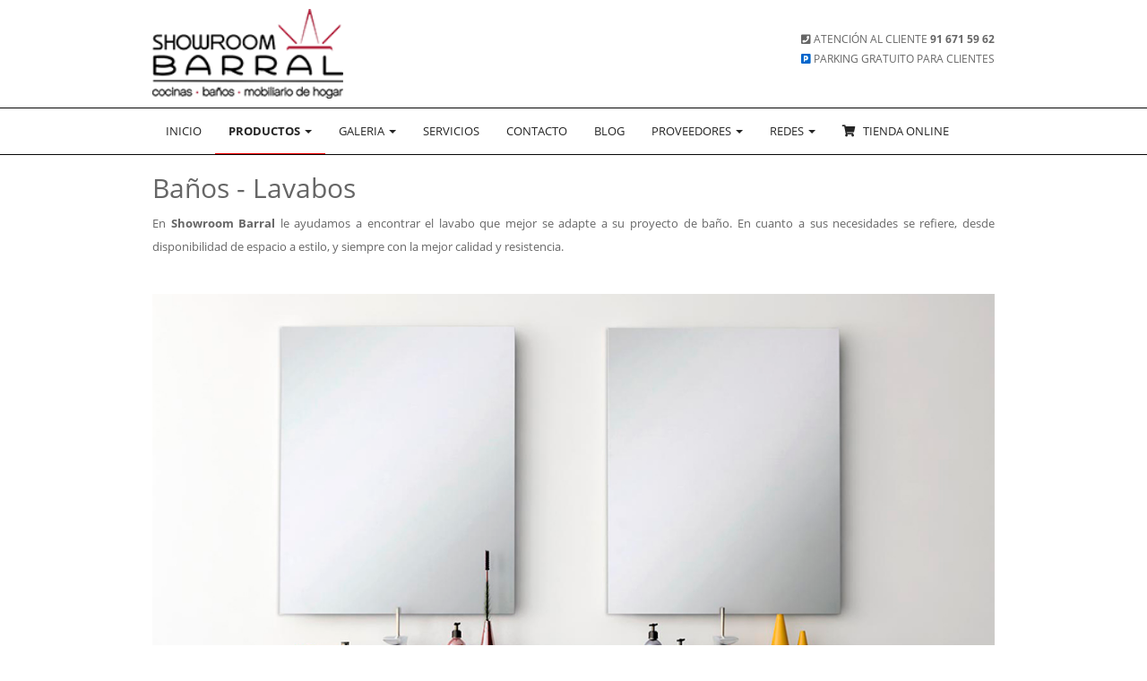

--- FILE ---
content_type: text/html
request_url: https://grupobarral.com/banos/bano-lavabos.html
body_size: 6413
content:
<!doctype html>
<html lang="es">
<head>
<meta charset="utf-8">
<meta http-equiv="X-UA-Compatible" content="IE=Edge">
<title>Showroom Barral - Ba&ntilde;os Lavabos</title>
<meta name="viewport" content="width=device-width, initial-scale=1.0">
<meta name="title" content="Showroom Barral  - Ba&ntilde;os Lavabos">
   	<meta name="description" content="En Showroom Barral, le ayudamos a encontrar el lavabo que mejor se adapte a su proyecto de ba&ntilde;o, desde disponibilidad de espacio a estilo, con la mejor calidad.">
	<meta name="keywords" content="showroombarral, showroom, barral,sanitarios, lavabos, decoraci&oacute;n, cocinas, ba&ntilde;os, cer&aacute;mica, reformas">
<meta name="author" content="Menyi Attacks">
<meta name="robots" content="index, follow">
<meta name="revisit-after" content="1 month">
<!--fin meta tags-->
<!--favicon for all devices-->
<link rel="apple-touch-icon" sizes="57x57" href="../favicon/apple-icon-57x57.png">
<link rel="apple-touch-icon" sizes="60x60" href="../favicon/apple-icon-60x60.png">
<link rel="apple-touch-icon" sizes="72x72" href="../favicon/apple-icon-72x72.png">	
<link rel="apple-touch-icon" sizes="76x76" href="../favicon/apple-icon-76x76.png">
<link rel="apple-touch-icon" sizes="114x114" href="../favicon/apple-icon-114x114.png">
<link rel="apple-touch-icon" sizes="120x120" href="../favicon/apple-icon-120x120.png">
<link rel="apple-touch-icon" sizes="144x144" href="../favicon/apple-icon-144x144.png">
<link rel="apple-touch-icon" sizes="152x152" href="../favicon/apple-icon-152x152.png">
<link rel="apple-touch-icon" sizes="180x180" href="../favicon/apple-icon-180x180.png">
<link rel="icon" type="image/png" sizes="192x192"  href="../favicon/android-icon-192x192.png">
<link rel="icon" type="image/png" sizes="32x32" href="../favicon/favicon-32x32.png">
<link rel="icon" type="image/png" sizes="96x96" href="../favicon/favicon-96x96.png">
<link rel="icon" type="image/png" sizes="16x16" href="../favicon/favicon-16x16.png">
<link rel="manifest" href="../favicon/manifest.json">
 <meta name="msapplication-TileColor" content="#ffffff">
<meta name="msapplication-TileImage" content="favicon/ms-icon-144x144.png">
<meta name="theme-color" content="#ffffff">
<!--fin favicon for all devices-->
<!--basic styles -->
<link href="../css/bootstrap.css" rel="stylesheet" type="text/css">
<link href="../css/showroomBarral_styles.css" rel="stylesheet" type="text/css">
<link rel="stylesheet" href="https://use.fontawesome.com/releases/v5.8.1/css/all.css" integrity="sha384-50oBUHEmvpQ+1lW4y57PTFmhCaXp0ML5d60M1M7uH2+nqUivzIebhndOJK28anvf" crossorigin="anonymous">
<!--fin basic styles -->
<!-- FlexiSlider  CSS -->
<link rel="stylesheet" href="../flexiSlider/css/demo.css" type="text/css" media="screen">
<link rel="stylesheet" href="../flexiSlider/css/flexslider.css" type="text/css" media="screen">
<!-- fin FlexiSlider  CSS -->
<!-- Start cookieyes banner -->
<script id="cookieyes" type="text/javascript" src="https://cdn-cookieyes.com/client_data/8a13224e941d946b0130ec2c.js"></script>
<!-- End cookieyes banner --> 
<!--basic javascript-->
<script src="../js/jquery.min.js" ></script>
<script src="../js/bootstrap.js"></script>
<!--fin basic javascript-->

<!-- flexiSlider and Modernizr -->
<script src="../flexiSlider/js/modernizr.js"></script>
<!-- fin flexiSlider and Modernizr -->

<!-- google analytics--> 	
<!-- fin google analytics-->
 <!-- Facebook Pixel Code -->
 
 <script>function loadScript(a){var b=document.getElementsByTagName("head")[0],c=document.createElement("script");c.type="text/javascript",c.src="https://tracker.metricool.com/resources/be.js",c.onreadystatechange=a,c.onload=a,b.appendChild(c)}loadScript(function(){beTracker.t({hash:"250a6ad58a6b41b6362a52d526e783a8"})});</script>
</head>
<body>
<!-- Facebook Pixel Code -->
<noscript><img height="1" width="1" style="display:none"
src="https://www.facebook.com/tr?id=673547949514041&ev=PageView&noscript=1" alt="Facebook"></noscript>
<header>
<div class="container">
<div class="row">
<div class="col-xs-12 redesMobile">
<p class="telefono"><i class="fas fa-phone-square"></i>&nbsp;<strong>91 671 59 62</strong>
<span class="parking"><i class="fas fa-parking"></i>&nbsp;GRATUITO CLIENTES</span></p>
</div>
</div>
<div class="row flex">
<div class=" col-sm-3" id="logo">
<p class="h1">Showroom Barral </p>
<a href="../index.html"><img src="../images/logoShowroomBarral.png" alt="LogoShowroom Barral" class="img-responsive"></a>  </div>

<div class=" col-sm-9 col-xs-12 headerInfo">
<p class="telefono"><i class="fas fa-phone-square"></i>&nbsp;ATENCI&Oacute;N AL CLIENTE  <strong> 91 671 59 62</strong></p>
<p class="parking"><i class="fas fa-parking azul"></i>&nbsp;PARKING GRATUITO  PARA CLIENTES</p>
</div>
</div></div>
</header>
<nav id="navegacionPrincipal" class="navbar navbar-inverse" data-spy="affix" data-offset-top="20">

  <div class="container"><div class="navbar-header">
<div class="logoMobile">
<a href="#"> <img src="../images/logoBaseSinSlogan.png" alt="Showroom Barral Volver Arriba"></a>
</div>        
      <button type="button" class="navbar-toggle" data-toggle="collapse" data-target="#myNavbar">
        <span class="icon-bar"></span>
        <span class="icon-bar"></span>
        <span class="icon-bar"></span>
      </button>
    </div>
    <div class="collapse navbar-collapse paddingLeft_0" id="myNavbar">
    <ul class="nav navbar-nav">
        <li><a href="../index.html">INICIO</a></li>
        <li class="dropdown active"  id="inicioProductos">
          <a class="dropdown-toggle" data-toggle="dropdown" href="#">PRODUCTOS <span class="caret"></span></a>
          <ul class="dropdown-menu" id="menuProductos">
            <li><a href="../ceramica.html" class="itemHeader">Cer&aacute;mica</a>
              <ul class="nav">
            <li><a href="../ceramica/ceramica-interior.html" class="itemHeaderSub">Interior</a></li>
            <li><a href="../ceramica/ceramica-exterior.html" class="itemHeaderSub">Exterior</a></li>
            <li><a href="../ceramica/ceramica-piedra.html" class="itemHeaderSub">Piedra natural</a></li>
            <li><a href="../ceramica/ceramica-gresite.html" class="itemHeaderSub">Gresite</a></li>
            <li><a href="../ceramica/ceramica-tecnica.html" class="itemHeaderSub">T&eacute;cnica</a></li>
            <li><a href="../ceramica/ceramica-fachadas.html" class="itemHeaderSub">Fachadas ventiladas</a></li>
			</ul></li>
            
            <li><a href="../cocinas.html" class="itemHeader">Cocinas</a>
  			<ul class="nav">
            <li><a href="../cocinas/cocinas-diseno.html"  class="itemHeaderSub">Cocinas de dise&ntilde;o</a></li>
            <li><a href="../cocinas/cocinas-rusticas.html"  class="itemHeaderSub">Cocinas r&uacute;sticas</a></li>
			</ul></li>
            
            <li><a href="../banos.html" class="itemHeader">Ba&ntilde;os</a>
            <ul class="nav">
            <li><a href="bano-lavabos.html"  class="itemHeaderSub">Lavabos</a></li>
            <li><a href="bano-baneras.html"  class="itemHeaderSub">Ba&ntilde;eras</a></li>
            <li><a href="bano-platosDucha.html"  class="itemHeaderSub">Platos de ducha</a></li>
            <li><a href="bano-bides.html"  class="itemHeaderSub">Bid&eacute;s</a></li>
            <li><a href="bano-inodoros.html"  class="itemHeaderSub">Inodoros</a></li>
            <li><a href="bano-Bhidro.html"  class="itemHeaderSub">Ba&ntilde;era hidromasaje</a></li>
            <li><a href="bano-Chidro.html"  class="itemHeaderSub">Columna hidromasaje</a></li>
                             
			</ul></li>
            <li><a href="../hogar.html" class="itemHeader">Mobiliario de hogar</a>
  			<ul class="nav">
            <li><a href="../hogar/hogar-salon.html"  class="itemHeaderSub">Sal&oacute;n</a></li>
            <li><a href="../hogar/hogar-dormitorio.html"  class="itemHeaderSub">Dormitorio</a></li>
            <li><a href="../hogar/hogar-juvenil.html"  class="itemHeaderSub">Juvenil</a></li>
            <li><a href="../hogar/hogar-decoracion.html"  class="itemHeaderSub">Decoraci&oacute;n</a></li>
			</ul></li>                
        
            <li><a href="../griferia.html" class="itemHeader">Grifer&iacute;a</a>
  <ul class="nav">
            <li><a href="../griferia/griferia-cocina.html"  class="itemHeaderSub">Cocinas</a></li>
            <li><a href="../griferia/griferia-bano.html"  class="itemHeaderSub">Ba&ntilde;os</a></li>           
 <li><a href="../griferia/griferia-especial.html"  class="itemHeaderSub">Grifer&iacute;a especial</a></li>
		</ul> </li>            <li><a href="../tarimas.html" class="itemHeader">Tarimas</a><ul class="nav">
            <li><a href="../tarimas/tarimas-flotante.html"  class="itemHeaderSub">Flotante</a></li>            <li><a href="../tarimas/tarimas-madera.html"  class="itemHeaderSub">Madera maciza</a></li><li><a href="../tarimas/tarimas-vinilo.html"  class="itemHeaderSub">Suelos de vinilo</a></li>

		</ul></li>            
           
            <li><a href="../puertas.html" class="itemHeader">Puertas</a>
  <ul class="nav">
            <li><a href="../puertas/puertas-interior.html"  class="itemHeaderSub">Puertas de interior</a></li>
            <li><a href="../puertas/puertas-exterior.html"  class="itemHeaderSub">Puertas de exterior</a></li>
 		</ul> </li>           
            <li><a href="../climatizacion.html" class="itemHeader">Climatizaci&oacute;n</a>
  			  <ul class="nav">
            <li><a href="../climatizacion/climatizacion-calor.html"  class="itemHeaderSub">Productos de calor</a></li>
            <li><a href="../climatizacion/climatizacion-frio.html"  class="itemHeaderSub">Aire acondicionado</a></li>
			</ul></li>            
</ul>
</li>
  <!--fin seccion productos-->    
    
        <li class="dropdown">
        <a class="dropdown-toggle" data-toggle="dropdown" href="#">GALERIA <span class="caret"></span></a>
        <ul class="dropdown-menu">            <li><a href="../galeria/galeria-cocinas.html" class="itemHeader">Cocinas</a></li>
            <li><a href="../galeria/galeria-bano.html"  class="itemHeader">Ba&ntilde;os</a></li> 
            <li><a href="../galeria/galeria-hogar.html" class="itemHeader">Mobiliario de hogar</a></li>
            <li><a href="../galeria/galeria-griferia.html"  class="itemHeader">Grifer&iacute;a</a></li>      
            <li><a href="../galeria/galeria-3D.html"  class="itemHeader">Dise&ntilde;o 3D</a></li>
          </ul></li>
          
        <li><a href="../servicios.html">SERVICIOS</a> </li>
        <li><a href="../contacto.html">CONTACTO</a></li>
        <li><a href="../blog/index.php">BLOG</a></li>
        <li class="dropdown">
        <a class="dropdown-toggle" data-toggle="dropdown" href="#">PROVEEDORES <span class="caret"></span></a>
            <ul class="dropdown-menu">            <li><a href="../proveedores/proveedores-ceramica.html" class="itemHeader">Cer&aacute;mica</a></li>
            <li><a href="../proveedores/proveedores-cocinas.html" class="itemHeader">Cocinas</a></li> 
            <li><a href="../proveedores/proveedores-banos.html"  class="itemHeader">Ba&ntilde;os</a></li>
            <li><a href="../proveedores/proveedores-hogar.html"  class="itemHeader">Mobiliario de hogar</a></li>      
            <li><a href="../proveedores/proveedores-griferia.html"  class="itemHeader">Grifer&iacute;a</a></li>
            <li><a href="../proveedores/proveedores-tarimas.html"  class="itemHeader">Tarimas</a></li>
            <li><a href="../proveedores/proveedores-puertas.html"  class="itemHeader">Puertas</a></li>
            <li><a href="../proveedores/proveedores-climatizacion.html"  class="itemHeader">Climatizaci&oacute;n</a></li>
          </ul>
        </li>
        <li class="dropdown headerRedes">
        <a class="dropdown-toggle" data-toggle="dropdown" href="#">REDES <span class="caret"></span></a>            <ul class="dropdown-menu">
            <li><a href="https://es-la.facebook.com/showroombarral" target="_blank" title="Showroom Barral Facebook">Facebook</a></li>
            <li><a href="https://twitter.com/showroombarral" target="_blank" title="Showroom Barral Twitter">Twitter</a></li> 
            <li><a href="https://www.tiktok.com/@showroombarral" target="_blank" title="Showroom Barral TikTok">TikTok</a></li>
            <li><a href="https://www.youtube.com/channel/UC1VNFTngKIKQMefyczs5Lrw" target="_blank" title="Showroom Barral YouTube">YouTube</a></li>              
            <li><a href="https://www.instagram.com/showroombarral/" target="_blank" title="Showroom Barral Instagram">Instagram</a></li>
            <li><a href="https://www.pinterest.es/showroombarral/" target="_blank" title="Showroom Barral Pinterest">Pinterest</a></li>                        
          </ul>
        </li>
<li><a href="https://barral.com" target="_blank"><i class="fas fa-shopping-cart"></i>&nbsp;TIENDA ONLINE</a> </li> 
      </ul>
    </div>
  </div>
</nav>
<main>
<section class="container">
<div class="row">
<div class="col-sm-12">
<h2> Ba&ntilde;os - Lavabos</h2>
<p>En <strong>Showroom Barral </strong>le ayudamos a encontrar el lavabo que mejor se adapte a su proyecto de ba&ntilde;o. En cuanto a sus necesidades se refiere, desde disponibilidad de espacio a estilo, y siempre con la mejor calidad y resistencia.</p>
</div></div>
</section>
<div id="containerFlexiSlider" class="cf container">
<div id="mainFlexiSlider" role="main">
<div class="slider">

	<div id="slider" class="flexslider">
         <ul class="slides">
            <li>
  	    	    <img src="../images/banos/banos-lavabos/slider-banos-lavabos/banos-lavabos-slider-01.jpg" alt="Showroom Barral Lavabos">
    		</li>
  	    		<li>
  	    	    <img src="../images/banos/banos-lavabos/slider-banos-lavabos/banos-lavabos-slider-02.jpg" alt="Showroom Barral Lavabos">
  	    		</li>
  	    		<li>
  	    	    <img src="../images/banos/banos-lavabos/slider-banos-lavabos/banos-lavabos-slider-03.jpg" alt="Showroom Barral Lavabos">
  	    		</li>
  	    		<li>
  	    	    <img src="../images/banos/banos-lavabos/slider-banos-lavabos/banos-lavabos-slider-04.jpg" alt="Showroom Barral Lavabos">
  	    		</li>
            	<li>
  	    	    <img src="../images/banos/banos-lavabos/slider-banos-lavabos/banos-lavabos-slider-05.jpg" alt="Showroom Barral Lavabos">
  	    		</li>
  	    		<li>
  	    	    <img src="../images/banos/banos-lavabos/slider-banos-lavabos/banos-lavabos-slider-06.jpg" alt="Showroom Barral Lavabos">
  	    		</li>
          </ul>
        </div>
        <div id="carousel" class="flexslider">
          <ul class="slides">
   <li>
  	    	    <img src="../images/banos/banos-lavabos/slider-banos-lavabos/banos-lavabos-slider-01.jpg" alt="Showroom Barral Lavabos">
    		</li>
  	    		<li>
  	    	    <img src="../images/banos/banos-lavabos/slider-banos-lavabos/banos-lavabos-slider-02.jpg" alt="Showroom Barral Lavabos">
  	    		</li>
  	    		<li>
  	    	    <img src="../images/banos/banos-lavabos/slider-banos-lavabos/banos-lavabos-slider-03.jpg" alt="Showroom Barral Lavabos">
  	    		</li>
  	    		<li>
  	    	    <img src="../images/banos/banos-lavabos/slider-banos-lavabos/banos-lavabos-slider-04.jpg" alt="Showroom Barral Lavabos">
  	    		</li>
            	<li>
  	    	    <img src="../images/banos/banos-lavabos/slider-banos-lavabos/banos-lavabos-slider-05.jpg" alt="Showroom Barral Lavabos">
  	    		</li>
  	    		<li>
  	    	    <img src="../images/banos/banos-lavabos/slider-banos-lavabos/banos-lavabos-slider-06.jpg" alt="Showroom Barral Lavabos">
  	    		</li>           
          </ul>
        </div>
      </div>
    </div>
  </div>
<section class="container">
<div class="row">
<div class="col-sm-12">
<h4 class="columnasNivel">Lavabos de materiales compactos</h4>
<p>La mayor&iacute;a de los lavabos compactos est&aacute;n fabricados con materiales sint&eacute;ticos como Corian. Este material es muy resistente. Entre sus ventajas encontramos la f&aacute;cil limpieza y mantenimiento, ya que al montarlo no requieren rebordes donde se acumula la mayor parte de la suciedad,</p>
<p>Dentro de los lavabos compactos encontramos varios modelos: lavabos de pie, encastrados bajo encimera y lavabos sobre encimera.</p>
</div>
</div>
<div class="marginBottom_20"></div>
<div class="row">
<div class="col-xs-6">
<img src="../images/banos/banos-lavabos/banos-lavabos-01.jpg" class="img-thumbnailSquare" alt="Showroom Barral Ba&ntilde;os - Lavabos"></div>
<div class="col-xs-6 ">
<img src="../images/banos/banos-lavabos/banos-lavabos-02.jpg" class="img-thumbnailSquare" alt="Showroom Barral Ba&ntilde;os - Lavabos"></div>
</div>
</section>
<section class="container">
<div class="row">
<div class="col-sm-12">
<h4 class="columnasNivel">Tipolog&iacute;as</h4>
<p>Podr&aacute; encontrar el lavabo que mejor se ajuste a sus necesidades. Disponemos de una gran variedad: sobre encimera, integrados en el mueble, de pedestal o pie, suspendidos etc... Fabricados con distintos materiales que van desde el cristal, porcelana, acr&iacute;lico etc ...
</p></div>
</div>
<div class="marginBottom_20"></div>
<div class="row">
<div class="col-sm-3">
<img src="../images/banos/banos-lavabos/banos-lavabos-03.jpg" class="img-thumbnailSquare" alt="Showroom Barral Ba&ntilde;os - Lavabos">
<h5 class="text-center paddingTop_10">Lavabos de cristal </h5>
<p>Los lavabos de cristal transmiten un estilo moderno y distinguido. Venga a conocer los distintos tipos de lavabos de cristal que disponemos.</p></div>
<div class="col-sm-3">
<img src="../images/banos/banos-lavabos/banos-lavabos-04.jpg" class="img-thumbnailSquare" alt="Showroom Barral Ba&ntilde;os - Lavabos">
<h5 class="text-center paddingTop_10">Lavabos integrados</h5>
<p>Los lavabos integrados en muebles es una apuesta firme para crear un ba&ntilde;o con estilo. Se constituyen como parte propia del mueble que lo contiene. Disponemos de una gran cantidad de modelos para acertar en la idea que tiene.</p></div>
<div class="col-sm-3">
<img src="../images/banos/banos-lavabos/banos-lavabos-05.jpg" class="img-thumbnailSquare" alt="Showroom Barral Ba&ntilde;os - Lavabos">
<h5 class="text-center paddingTop_10">Lavabos de cer&aacute;mica </h5>
<p>Si su idea es tener un lavabo resistente, impermeable, &uacute;til y sin dejar de lado el estilo, un lavabo de cer&aacute;mica es su mejor opci&oacute;n. En <strong>Showroom Barral
</strong> existen modelos para cualquier presupuesto.</p></div>
<div class="col-sm-3">
<img src="../images/banos/banos-lavabos/banos-lavabos-06.jpg" class="img-thumbnailSquare" alt="Showroom Barral Ba&ntilde;os - Lavabos">
<h5 class="text-center paddingTop_10">Lavabos de piedra</h5>
<p>Lavabos de piedra, para conseguir un aspecto natural que transmita esencia mezclando lo cl&aacute;sico y lo moderno. Nos har&aacute;n sentir que estamos en plena naturaleza.</p></div>
</div>
</div>
</section>
</main>
<footer>
<div class="container-fluid">
<div class="row">
 <div class="col-sm-6 col-xs-12 misRedes">
  <img src="../images/logoShowroomBarral.png" alt="Logo Showroom Barral" width="253">
<div class="clearfix marginBottom_10"></div>
<a href="https://es-la.facebook.com/showroombarral" target="_blank" title="Showroom Barral Facebook"><i class="fab fa-facebook-square fa-3x grisOscuro" aria-hidden="true"></i></a>
<a href="https://twitter.com/showroombarral" target="_blank" title="Showroom Barral Twitter"><i class="fab fa-twitter-square fa-3x grisOscuro" aria-hidden="true"></i></a>
<a href="https://www.tiktok.com/@showroombarral" target="_blank" title="Showroom Barral TikTok"><i class="fa fa-music fa-3x grisOscuro" aria-hidden="true"></i></a>
<a href="https://www.youtube.com/channel/UC1VNFTngKIKQMefyczs5Lrw" target="_blank" title="Showroom Barral YouTube"><i class="fab fa-youtube-square fa-3x grisOscuro" aria-hidden="true"></i></a>
<a href="https://www.instagram.com/showroombarral" target="_blank" title="Showroom Barral Instagram"><i class="fab fa-instagram fa-3x grisOscuro" aria-hidden="true"></i></a>
<a href="https://www.pinterest.es/showroombarral/" target="_blank" title="Showroom Barral Pinterest"><i class="fab fa-pinterest-square fa-3x grisOscuro" aria-hidden="true"></i></a>
</div>
<div class="col-sm-6 col-xs-12 infoFooter">
    <p class="direccionHorario">De lunes a viernes de 09:00 a 20:00 h.</p>
<p class="direccionHorario">    S&aacute;bados de 09:30 a 13:30 h.</p>
<p class="marginBottom_20"></p>
<p class="direccionHorario">Avenida de la Ca&ntilde;ada, 46</p>
<p class="direccionHorario">28823 - Coslada (Madrid)</p>
<p class="tlfGrande"> 91 671 59 62 </p> 
<p class="marginBottom_20"></p>
<p class="direccionHorario">Calle Duero, 3</p>
<p class="direccionHorario">28840 - Mejorada del Campo (Madrid)</p>
<p class="tlfGrande"> 91 296 10 60 </p> 
</div>
</div>
</div>
</footer>
<div id="extraFooter"> 
<span  class="infoHB">&copy; 2018 SHOWROOMBARRAL S.L.U.</span>
<a href="../index.html" class="infoLegal">Inicio </a>  <a href="../sitemap.html" class="infoLegal">Mapa del sitio </a> <a href="../avisolegal.html" class="infoLegal">Aviso Legal </a> <a href="../cookies.html">Cookies </a> <a href="../privacidad.html">Pol&iacute;tica de Privacidad</a> <a href="../sobre.html" class="infoLegal">Sobre nosotros  </a> 
</div>  
 <!-- FlexSlider -->
  <script>window.jQuery || document.write('<script src="js/libs/jquery-1.7.min.js">\x3C/script>')</script>
  <script defer src="../flexiSlider/js/jquery.flexslider.js"></script>
  <script>
    $(function(){
      SyntaxHighlighter.all();
    });
    $(window).load(function(){
      $('#carousel').flexslider({
        animation: "slide",
        controlNav: false,
        animationLoop: false,
        slideshow: false,
        itemWidth: 210,
        itemMargin: 5,
        asNavFor: '#slider'
      });

      $('#slider').flexslider({
        animation: "slide",
        controlNav: false,
        animationLoop: false,
        slideshow: false,
        sync: "#carousel",
        start: function(slider){
          $('body').removeClass('loading');
        }
      });
    });
  </script>
  <!-- Syntax Highlighter -->
  <script type="text/javascript" src="../flexiSlider/js/shCore.js"></script>
  <script type="text/javascript" src="../flexiSlider/js/shBrushXml.js"></script>
  <script type="text/javascript" src="../flexiSlider/js/shBrushJScript.js"></script>

  <!-- Optional FlexSlider Additions -->
  <script src="../flexiSlider/js/jquery.easing.js"></script>
  <script src="../flexiSlider/js/jquery.mousewheel.js"></script>
  <script defer src="../flexiSlider/js/demo.js"></script>
</body>
</html>

--- FILE ---
content_type: text/css
request_url: https://grupobarral.com/css/showroomBarral_styles.css
body_size: 5459
content:
@media screen and (min-width:992px){
	.nav > li#inicioProductos.dropdown.open{position:static;}
.nav > li#inicioProductos.dropdown.open .dropdown-menu#menuProductos{display:table;width:100%;text-align:left;left:0;right:0;}
.dropdown-menu#menuProductos>li{display:table-cell;}
}
  .carousel-inner > .item > img,
  .carousel-inner > .item > a > img {
      width: 100%;
      margin: auto;
  }
  .carousel-indicators { bottom:-5px;}

 .proteccion-datos-main { /*font-size:16px;*/color: #585858; margin-bottom:60px;}
 .proteccion-datos-sub {
	line-height: 1.75;
	font-size: 16px;
	text-transform:uppercase;
	font-weight:700;}
 .proteccion-datos-00 {}
 .proteccion-datos-01 { font-weight:bold;font-size:18px; text-transform:uppercase;color:#c20b19;margin-top: 1.42857em;margin-bottom:1em; text-align:left; }
 .proteccion-datos-02 {
	font-weight: 700;
}
 .proteccion-datos-03 {
	font-weight: normal;
	padding-left:65px;
}
 .proteccion-datos-04 {
	font-weight: bold;
}
 .proteccion-datos-txt {
	font-weight: normal;
}
 .proteccion-datos-list {
	font-weight: normal;
	padding-left:25px;
}

a.form-RGPD { font-weight:700; color:#c20b19; font-size:0.9em;}
a.form-RGPD:hover { color:#333;}
@media screen and (max-width:991px){ 
 .proteccion-datos-main { text-align:left;}
.proteccion-datos-03 {padding-left:35px; }
.proteccion-datos-list { padding-left:0; font-weight:600;}

}
@font-face{font-family:'open-sans';src:url(../font_open/opensans-regular.ttf);}
@font-face{font-family:'open-sans';src:url(../font_open/opensans-italic.ttf);font-style:italic;}
@font-face{font-family:'open-sans';src:url(../font_open/opensans-bold.ttf);font-weight:bold;}
header{padding-top:10px;padding-bottom:10px;}
header p.h1{display:none;}
header #logo{text-align:left;}
header .telefono{font-size:12px;font-weight:500;padding:0px;text-align:right;line-height:0px;margin-top:0px;margin-right:0px;margin-bottom:10px;margin-left:0px;vertical-align:middle}
header .parking{font-size:12px;text-align:right;padding:0px;margin-top:0px;margin-right:0px;margin-bottom:10px;margin-left:0px;line-height:0px;}
.headerRedes{padding-bottom:0px;padding-top:0px;margin-bottom:0px;}
.headerInfo{line-height:1;-webkit-align-self:center;align-self:center;}
.logoAffix{display:block;float:left;}
.logoAffix img{width:40px;height:auto;margin-left:0p;;margin-right:0px;padding-top:10px;padding-bottom:0px;}
#navegacionPrincipal{}
#navegacionPrincipal .navbar-collapse{padding-left:0px;padding-right:0px;}
#navegacionPrincipal.navbar-inverse{background-color:#fff;border-top:solid 1 px #c4c4c4;border-left:0px;border-right:0px;border-bottom:solid 1 px #c4c4c4;border-radius:0px;}
#navegacionPrincipal.navbar-inverse a{font-weight:normal;}
#navegacionPrincipal.navbar-inverse li.active a{font-weight:700;}
#navegacionPrincipal.navbar-inverse a i{padding-right:5px;}
#navegacionPrincipal .headerRedes .dropdown-menu a{font-size:12px;padding-left:15px;padding-right:10px;padding-top:10px;padding-bottom:10px;}
#navegacionPrincipal.navbar-inverse a:hover{font-weight:normal;}
#navegacionPrincipal li a.itemHeader, #navegacionPrincipal li.active a.itemHeader{text-transform:uppercase;font-weight:bold;font-size:12px;padding-top:10px;padding-bottom:10px;padding-left:10px;padding-right:10px;}
#navegacionPrincipal li a.itemHeader:hover{font-weight:bold;}
#navegacionPrincipal li a.itemHeaderSub,#navegacionPrincipal li.active a.itemHeaderSub{font-weight:normal;padding-left:10px;font-size:12px;padding-top:5px;padding-bottom:5px;padding-right:5px;color:#333;}
#navegacionPrincipal li a.itemHeaderSub:hover{font-weight:normal;color:#333;}
#menuProductos{padding-bottom:10px;padding-right:5px;padding-left:5px;}
#myNavbar{background-color:#fff;}
main section h2{padding:0px;margin-top:0px;margin-left:0px;margin-right:0px;margin-bottom:10px;text-align:left;}
main h4{font-weight:normal;font-size:17px;text-align:center;}
main h5{font-weight:600;}
.azul{color:#06C;}
.grisOscuro{color:#333;}
.bold{font-weight:bold;}
.paddingAll_0{padding:0px;}
.paddingTop_0{padding-top:0px;}
.paddingTop_5{padding-top:5px;}
.paddingTop_10{padding-top:10px;}
.paddingTop_20{padding-top:20px;}
.paddingTop_30{padding-top:30px;}
.paddingTop_40{padding-top:40px;}
.paddingBottom_0{padding-bottom:0px;}
.paddingBottom_5{padding-bottom:5px;}
.paddingBottom_10{padding-bottom:10px;}
.paddingBottom_20{padding-bottom:20px;}
.paddingBottom_30{padding-bottom:30px;}
.paddingBottomp_40{padding-bottom:40px;}
.paddingLeft_0{padding-left:0px;}
.paddingLeft_5{padding-left:5px;}
.paddingLeft_10{padding-left:10px;}
.paddingLeft_20{padding-left:20px;}
.paddingLeft_30{padding-left:30px;}
.paddingLeft_40{padding-left:40px;}
.paddingRight_0{padding-right:0px;}
.paddingRight_5{padding-right:5px;}
.paddingRight_10{padding-right:10px;}
.paddingRight_20{padding-right:20px;}
.paddingRight_30{padding-right:30px;}
.paddingRight_40{padding-right:40px;}
.marginAll_0{margin:0px;}
.marginTop_0{margin-top:0px;}
.marginTop_5{margin-top:5px;}
.marginTop_10{margin-top:10px;}
.marginTop_20{margin-top:20px;}
.marginTop_30{margin-top:30px;}
.marginTop_40{margin-top:40px;}
.marginBottom_0{margin-bottom:0px;}
.marginBottom_5{margin-bottom:5px;}
.marginBottom_10{margin-bottom:10px;}
.marginBottom_20{margin-bottom:20px;}
.marginBottom_30{margin-bottom:30px;}
.marginBottom_40{margin-bottom:40px;}
.marginLeft_0{margin-left:0px;}
.marginLeft_5{margin-left:5px;}
.marginLeft_10{margin-left:10px;}
.marginLeft_20{margin-left:20px;}
.marginLeft_30{margin-left:30px;}
.marginLeft_40{margin-left:40px;}
.marginRight_0{margin-right:0px;}
.marginRight_5{margin-right:5px;}
.marginRight_10{margin-right:10px;}
.marginRight_20{margin-right:20px;}
.marginRight_30{margin-right:30px;}
.marginRight_40{margin-right:40px;}
.circle{background-color:#FFF;border:1px solid #333333;padding:10px;border-radius:50%;width:65px;height:65px;}
.misRedes{text-align:right;padding-right:30px;padding-top:40px;}
i.redes{background-color:#fff;}
i.redes:hover{border-color:#000000;background-color:#fff;outline:0;-webkit-box-shadow:inset 0 1px 1px rgba(0,0,0,.075), 0 0 8px rgba(76, 76, 76, .6);box-shadow:inset 0 1px 1px rgba(0,0,0,.075), 0 0 8px rgba(76, 76, 76, .6);}
footer{background-color:#C4C4C4;padding-top:20px;padding-bottom:40px;font-family:open-sans, sans-serif;margin-top:50px;}
footer .misRedes i{padding-left:20px;}
footer img{margin-left:auto;}
#extraFooter{background-color:#ededed;font-size:12px;color:#070000;font-family:open-sans, sans-serif;padding-top:10px;padding-bottom:40px;text-align:center;}
#extraFooter a{display:inline-block;padding-left:3%;padding-right:3%;color:#333333;}
#extraFooter a.hover{text-decoration:underline;}
.infoFooter{text-align:left;margin-top:30px;padding-left:30px;border-left-width:2px;border-left-style:solid;border-left-color:#666;}
section{margin-top:20px;margin-bottom:20px;}
#video{margin:0px;padding:15px;}
video.anuncio{width:640;height:360px;}
h2.sloganBase{text-align:center;font-family:"DJB Color Me Chic", serif;color:#ad2032;font-size:42px;font-weight:bold;letter-spacing:0.1em;}
.direccionHorario{font-family:open-sans, sans-serif;font-size:12px;margin-top:0px;padding-top:0px;line-height:12px;}
.tlfGrande{font-size:18px;font-weight:400;color:#000;font-family:open-sans, sans-serif;margin-bottom:0px;padding-bottom:0px;line-height:18px;}
.contactaStyle{color:#252525;font-size:28px;font-style:normal;}
#contact {border: 1px solid rgba(0,0,0,.125); padding-top:20px; padding-bottom:20px;}
.politica {border: 1px solid #e0e0e0;
    padding: 20px;
    font-size: 1em;
    background-color: #f6f6f6;
    margin-top: 40px;
    margin-bottom: 40px;}
#main p{line-height:2;}
#fotoSecciones h2{font-size:large;text-align:center;font-weight:bold;margin-top:20px;}
.img-thumbnailSquare{display:inline-block;height:auto;padding:4px;line-height:1.42857143;background-color:#fff;border:1px solid #ddd;border-radius:0px;-webkit-transition:all .2s ease-in-out;-o-transition:all .2s ease-in-out;transition:all .2s ease-in-out;width:100%;}
.img-thumbnailBorder{display:block;max-width:100%;height:auto;padding:0px;line-height:1.42857143;background-color:#fff;border-radius:0px;-webkit-transition:all .2s ease-in-out;-o-transition:all .2s ease-in-out;transition:all .2s ease-in-out;width:100%;}
h3.section{text-transform:uppercase;text-align:center;font-size:2.5em;margin-bottom:30px;background-color:#ededed;margin-top:30px;}
h4.sliderServicios{text-align:center;font-size:18px;color:#252525;line-height:1.4;padding-top:15px;padding-bottom:15px;padding-left:20px;padding-right:20px;}
h4.columnasNivel{text-align:center;font-size:18px;color:#252525;line-height:1.4;padding-top:15px;padding-bottom:15px;padding-left:20px;padding-right:20px;}
h4.columnasNivelLeft{text-align:left;font-size:18px;color:#252525;line-height:1.4;padding-top:15px;padding-bottom:15px;padding-left:20px;padding-right:20px;}
h4.columnasNivelLeft_all0{text-align:left;font-size:18px;color:#252525;line-height:1.4;padding:0px;padding-bottom:15px;margin:0px;}
.borderInf{border-bottom:1px solid #ccc;}
h3.borderInf{border-bottom:1px solid #ccc;padding-bottom:10px;margin-bottom:20px;}
.donde{border:1px solid #ccc;padding-left:10px;padding-right:10px;}
.donde-iframe{border:1px solid #ccc;border-top:none;max-height:351px;overflow:hidden;}
.donde-iframe iframe{border:none;height:350px;width:100%;}
.donde h3{text-align:left;font-size:14px;letter-spacing:1px;font-weight:bold;color:#252525;margin-bottom:5px;margin-top:10px;text-transform:uppercase;}
.donde h4{text-align:left;font-size:13px;letter-spacing:1px;font-weight:bold;color:#252525;margin-bottom:5px;}
p.sliderServicios{font-size:13px;line-height:2;padding-left:20px;padding-right:20px;}
p.columnasNivel{font-size:13px;line-height:2;padding-left:0px;padding-right:0px;}
p.generalMin{font-size:13px;line-height:2;padding-left:10px;padding-right:10px;padding-bottom:10px;min-height:90px;text-align:justify;}
p.general{font-size:13px;color:#252525;}
div.fadeBlack{min-height:550px;}
div.fadeBlack:hover{background-color:#252525;color:#ffffff;}
div.fadeBlack:hover img{opacity:0.5;}
div.fadeBlack:hover h4.sliderServicios{color:#FFF;}
#sliderServicios a, #sliderCeramicaExterior a , #sliderBanosBides a{color:#252525;cursor:default;}
#sliderServicios a:hover, #sliderCeramicaExterior a:hover , #sliderBanosBides a:hover{text-decoration:none;}
.fadeBlackSimple a{color:#252525;}
.fadeBlackSimple:hover{background-color:#252525;color:#ffffff;}
.fadeBlackSimple:hover img{opacity:0.5;}
.redesMobile{display:none;}
#mapaweb h2{text-transform:uppercase;font-size:16px;}
#mapaweb h4{text-align:left;text-transform:uppercase;font-size:14px;font-weight:500;color:#993333;}
#mapaweb a{display:block;text-align:left;font-size:12px;}
.error{text-align:center;text-transform:uppercase;}
.error h2{text-align:center;color:#d9534f;text-transform:capitalize;}
.logoMobile{display:none;}
.flex{display:-webkit-flex;display:flex;}
.affix{top:0;width:100%;z-index:9999 !important;}
.affix + .container{padding-top:70px;}
.hidden{display:none;}
.affix .hidden{display:block !important;}
#video-links { margin-top:20px;}
@media screen and (max-width:880px){#navegacionPrincipal .nav > li > a{padding-left:10px;padding-right:10px;}
}
@media screen and (max-width:767px){
	header{padding-top:0px;padding-bottom:0px;}
#logo{display:none;}
.headerRedes{}
.headerInfo{display:none;}
header .telefono{text-align:center;padding-top:10px;color:#fff;vertical-align:middle;}
header .parking{padding-left:10px;padding-bottom:10px;margin:0px;color:#FFF;}
.redesMobile{background-color:#333;display:block;text-align:center;}
.redesMobile a{color:#fff;display:inline-block;padding-bottom:0px;padding-top:0px;padding-left:5px;padding-right:5px;}
.affix .hidden{display:none !important;}
.logoMobile{display:inline-block;}
.affix .logoMobile{display:inline-block;float:left;}
.logoMobile img{height:34px;margin-top:8px;margin-left:15px;}
#navegacionPrincipal .dropdown-menu{padding:0px;}
#navegacionPrincipal .dropdown-menu li a{border-bottom:1px solid #efefef;padding-left:25px;padding-bottom:10px;padding-top:10px;}
#navegacionPrincipal .headerRedes .dropdown-menu a{padding-left:25px;}
#navegacionPrincipal .navbar-collapse{padding-left:15px;padding-right:15px;}
#navegacionPrincipal ul.navbar-nav{margin-top:0px;margin-bottom:40px;}
.navbar-inverse .navbar-nav > .active > a,
.navbar-inverse .navbar-nav > .active > a:hover,
.navbar-inverse .navbar-nav > .active > a:focus{border-bottom:solid 1px #333;}
.navbar-inverse .navbar-nav > li > a{border-bottom:solid 1px #333;}
#navegacionPrincipal li a.itemHeader, #navegacionPrincipal li.active a.itemHeader{font-weight:normal;color:#333;}
#navegacionPrincipal li.active a.itemHeader{padding-left:25px;}
#navegacionPrincipal li.active a.itemHeader:hover{font-weight:bold;}
#navegacionPrincipal .headerRedes .dropdown-menu a{color:#333;}
#navegacionPrincipal .headerRedes .dropdown-menu a:hover{font-weight:bold;}
#myNavbar{max-height:450px;overflow:auto;}
.noVisibleMax_768{display:none;}
.misRedes{text-align:center;padding-left:0px;padding-right:0px;padding-top:0;}
.infoFooter{text-align:center;border:none;padding-left:0px;padding-right:0px;}
a.infoHB{display:block;width:100%;text-align:center;padding-bottom:5px;}
#extraFooter a{text-align:center;font-size:x-small;padding-left:1%;padding-right:1%;}
.img-thumbnailBorder{width:138px;height:104px;display:inline;padding:0px;line-height:1.42857143;background-color:#fff;border-radius:10px 10px 0px 0px;-webkit-transition:all .2s ease-in-out;-o-transition:all .2s ease-in-out;transition:all .2s ease-in-out;}
p.generalMin{font-size:x-small;line-height:1.4;padding-left:0px;padding-right:0px;padding-bottom:0px;min-height:90px;text-align:justify;}
video.anuncio{width:320;height:240px;}
#mapaweb h4{background-color:#c6c6c6;margin:0px;padding-bottom:10px;padding-top:10px;margin-left:-15px;padding-left:15px;margin-right:-15px;padding-right:15px;color:#333;}
#mapaweb a{border-bottom:1px solid #c6c6c6;padding-bottom:5px;padding-top:5px;margin-left:-15px;padding-left:15px;margin-right:-15px;padding-right:15px;}
#navegacionPrincipal .nav > li > a{padding-left:15px;padding-right:15px;}
.donde{margin-bottom:15px;margin-top:15px;}
.donde-iframe iframe{border-top:1px solid #ccc;}
}
@media screen and (max-width:991px){#navegacionPrincipal li a.itemHeaderSub{display:none;}
}
@media screen and (max-width:991px) and (min-width: 768px) {
.navbar-nav > li > a { font-size:0.80em}	
	
	}
#slider-container.container {width:100%; max-width:1920px;}	
.slick-slider{position:relative;display:block;box-sizing:border-box;-webkit-user-select:none;-moz-user-select:none;-ms-user-select:none;user-select:none;-webkit-touch-callout:none;-khtml-user-select:none;-ms-touch-action:pan-y;touch-action:pan-y;-webkit-tap-highlight-color:transparent;}
.slick-list{position:relative;display:block;overflow:hidden;margin:0;padding:0;}
.slick-list:focus{outline:none;}
.slick-list.dragging{cursor:pointer;cursor:hand;}
.slick-slider .slick-track,
.slick-slider .slick-list{-webkit-transform:translate3d(0, 0, 0);-moz-transform:translate3d(0, 0, 0);-ms-transform:translate3d(0, 0, 0);-o-transform:translate3d(0, 0, 0);transform:translate3d(0, 0, 0);}
.slick-track{position:relative;top:0;left:0;display:block;}
.slick-track:before,
.slick-track:after{display:table;content:'';}
.slick-track:after{clear:both;}
.slick-loading .slick-track{visibility:hidden;}
.slick-slide{display:none;float:left;height:100%;min-height:1px;}
[dir='rtl'] .slick-slide{float:right;}
.slick-slide img{display:block;}
.slick-slide.slick-loading img{display:none;}
.slick-slide.dragging img{pointer-events:none;}
.slick-initialized .slick-slide{display:block;}
.slick-loading .slick-slide{visibility:hidden;}
.slick-vertical .slick-slide{display:block;height:auto;border:1px solid transparent;}
.slick-arrow.slick-hidden{display:none;}
.slick-loading .slick-list{background:#fff url('ajax-loader.gif') center center no-repeat;}
@font-face{font-family:'slick';font-weight:normal;font-style:normal;src:url('fonts/slick.eot');src:url('fonts/slick.eot?#iefix') format('embedded-opentype'), url('fonts/slick.woff') format('woff'), url('fonts/slick.ttf') format('truetype'), url('fonts/slick.svg#slick') format('svg');}
.slick-prev,
.slick-next{font-size:0;line-height:0;position:absolute;z-index:8000;top:25%;display:block;width:40px;height:45px;padding:0;-webkit-transform:translate(0, -50%);-ms-transform:translate(0, -50%);transform:translate(0, -50%);cursor:pointer;color:transparent;border:none;outline:none;background:transparent;}
.slick-prev:hover,
.slick-prev:focus,
.slick-next:hover,
.slick-next:focus{color:transparent;outline:none;background:transparent;}
.slick-prev:hover:before,
.slick-prev:focus:before,
.slick-next:hover:before,
.slick-next:focus:before{opacity:1;}
.slick-prev.slick-disabled:before,
.slick-next.slick-disabled:before{opacity:.25;}
.slick-prev:before,
.slick-next:before{font-family:'slick';font-size:40px;line-height:1.3;opacity:.75;color:#transparent;-webkit-font-smoothing:antialiased;-moz-osx-font-smoothing:grayscale;}
.slick-prev{left:0px;}
[dir='rtl'] .slick-prev{right:0px;left:auto;}
.slick-prev:before{content:'←';}
[dir='rtl'] .slick-prev:before{content:'→';}
.slick-next{right:0px;}
[dir='rtl'] .slick-next{right:auto;left:0px;}
.slick-next:before{content:'→';}
[dir='rtl'] .slick-next:before{content:'←';}
.slick-dotted.slick-slider{margin-bottom:30px;}
.slick-dots{position:absolute;bottom:-25px;display:block;width:100%;padding:0;margin:0;list-style:none;text-align:center;}
.slick-dots li{position:relative;display:inline-block;width:20px;height:20px;margin:0 5px;padding:0;cursor:pointer;}
.slick-dots li button{font-size:0;line-height:0;display:block;width:20px;height:20px;padding:5px;cursor:pointer;color:transparent;border:0;outline:none;background:transparent;}
.slick-dots li button:hover,
.slick-dots li button:focus{outline:none;}
.slick-dots li button:hover:before,
.slick-dots li button:focus:before{opacity:1;}
.slick-dots li button:before{font-family:'slick';font-size:6px;line-height:20px;position:absolute;top:0;left:0;width:20px;height:20px;content:'•';text-align:center;opacity:.25;color:black;-webkit-font-smoothing:antialiased;-moz-osx-font-smoothing:grayscale;}
.slick-dots li.slick-active button:before{opacity:.75;color:black;}
.slider{width:100%;margin-top:10px;margin-right:0px;margin-bottom:0px;margin-left:0px;}
.slick-slide{margin-top:0px;margin-right:0px;margin-bottom:0px;margin-left:0px;}
.slick-slide img{width:100%;}
.slick-prev:before,
.slick-next:before{color:black;}
body.cookiewarning{padding-bottom:15em;}
body div.cookiewarning{display:none;}
body.cookiewarning div.cookiewarning{padding:1em;display:block;position:fixed;bottom:0;width:100%;z-index:100;background-color:rgba(0,0,0,.8);color:white;}
body .removecookie{display:inline-block;}
body.cookiewarning .removecookie{display:none;}